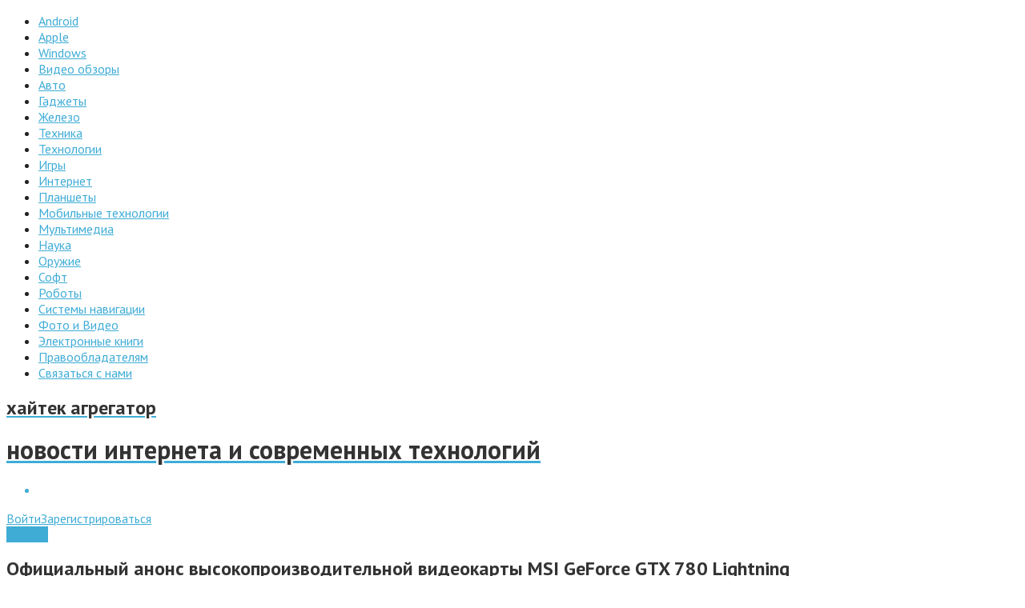

--- FILE ---
content_type: text/html; charset=UTF-8
request_url: https://24hitech.ru/oficialnyj-anons-vysokoproizvoditelnoj-videokarty-msi-geforce-gtx-780-lightning.html
body_size: 18732
content:
<!doctype html> <!--[if lt IE 7]><html class="no-js lt-ie9 lt-ie8 lt-ie7" lang="ru-RU"> <![endif]--> <!--[if IE 7]><html class="no-js lt-ie9 lt-ie8" lang="ru-RU"> <![endif]--> <!--[if IE 8]><html class="no-js lt-ie9" lang="ru-RU"> <![endif]--> <!--[if gt IE 8]><!--><html class="no-js" lang="ru-RU"> <!--<![endif]--><head><!--[if IE]><![endif]--><link rel="dns-prefetch" href="//mc.yandex.ru" /><link rel="dns-prefetch" href="//img.youtube.com" /><link rel="dns-prefetch" href="//counter.yadro.ru" /><link rel="dns-prefetch" href="//fonts.googleapis.com" /><link rel="dns-prefetch" href="//fonts.gstatic.com" /><link rel="dns-prefetch" href="//apis.google.com" /><link rel="dns-prefetch" href="//vk.com" /><link rel="stylesheet" href="//fonts.googleapis.com/css?family=PT+Sans:400,400italic,700,700italic,800,800italic,400,400italic&subset=latin,latin-ext,cyrillic,cyrillic-ext,greek-ext,greek,vietnamese" /><link rel="stylesheet" href="https://24hitech.ru/wp-content/cache/min/1/89d048e39837684ba3892489cd77aa3f.css" data-minify="1"/><link rel="stylesheet" href="https://24hitech.ru/wp-content/cache/min/1/d0a06f17d842d70e30759e15f3fd4589.css" data-minify="1"/><link rel="stylesheet" href="https://24hitech.ru/wp-content/cache/min/1/c1c4de56e3f618c0cc6a711ad0077508.css" data-minify="1"/><link rel="stylesheet" href="https://24hitech.ru/wp-content/cache/min/1/0a5ee7444290e9c242bc111314b77678.css" data-minify="1"/><link rel="stylesheet" href="https://24hitech.ru/wp-content/cache/min/1/1cda2002d8810e9bf875107eb02da39d.css" data-minify="1"/><title>Официальный анонс высокопроизводительной видеокарты MSI GeForce GTX 780 Lightning | Хайтек агрегатор</title><meta http-equiv="Content-Type" content="text/html; charset=UTF-8" /><link href="//www.google-analytics.com" rel="dns-prefetch"><meta http-equiv="X-UA-Compatible" content="IE=edge"><meta name="viewport" content="width=device-width,initial-scale=1.0,user-scalable=yes"><link rel="pingback" href="https://24hitech.ru/xmlrpc.php" /><meta name='robots' content='max-image-preview:large' /><meta name="description"  content="Официальный анонс высокопроизводительной видеокарты MSI GeForce GTX 780 Lightning - Видеокарта MSI GeForce GTX 780 Lightning произведена с применением множества фирменных технологий MSI, среди которого следует особо выделить такие: TriFrozr," /><meta name="keywords"  content="gddr5,Железо" /><link rel="canonical" href="https://24hitech.ru/oficialnyj-anons-vysokoproizvoditelnoj-videokarty-msi-geforce-gtx-780-lightning.html" /> <script type="text/javascript" >window.ga=window.ga||function(){(ga.q=ga.q||[]).push(arguments)};ga.l=+new Date;
				ga('create', 'UA-21003883-1', { 'cookieDomain': '24hitech.ru' } );
				// Plugins
				
				ga('send', 'pageview');</script> <script async src="https://www.google-analytics.com/analytics.js"></script> <link rel='dns-prefetch' href='//s.w.org' /><link rel="alternate" type="application/rss+xml" title="Хайтек агрегатор &raquo; Лента" href="https://24hitech.ru/feed" /><link rel="alternate" type="application/rss+xml" title="Хайтек агрегатор &raquo; Лента комментариев" href="https://24hitech.ru/comments/feed" /><link rel="alternate" type="application/rss+xml" title="Хайтек агрегатор &raquo; Лента комментариев к &laquo;Официальный анонс высокопроизводительной видеокарты MSI GeForce GTX 780 Lightning&raquo;" href="https://24hitech.ru/oficialnyj-anons-vysokoproizvoditelnoj-videokarty-msi-geforce-gtx-780-lightning.html/feed" /> <script type='text/javascript' src='https://24hitech.ru/wp-includes/js/jquery/jquery.min.js?ver=3.6.0' id='jquery-core-js'></script> <script type='text/javascript' src='https://24hitech.ru/wp-includes/js/jquery/jquery-migrate.min.js?ver=3.3.2' id='jquery-migrate-js'></script> <script type='text/javascript' src='https://24hitech.ru/wp-content/plugins/modal-login/bootstrap/js/bootstrap.js?ver=3.0.0' id='bootstrap-js'></script> <script type='text/javascript' src='https://24hitech.ru/wp-content/plugins/modal-login/bootstrap/js/custom.js?ver=3.0.0.1' id='bootstrap-renamed-js'></script> <script type='text/javascript' id='rhl-scripts-js-extra'>/*  */
var RHL = {"unhandled_login_parameters":["","loginTwitter","loginGoogle","loginFacebook"]};
/*  */</script> <script type='text/javascript' src='https://24hitech.ru/wp-content/plugins/modal-login/js/scripts.js?ver=1.0.0' id='rhl-scripts-js'></script> <script type='text/javascript' id='instant-search-js-extra'>/*  */
var instant_search = {"blog_url":"https:\/\/24hitech.ru","ajax_url":"https:\/\/24hitech.ru\/wp-admin\/admin-ajax.php"};
/*  */</script> <script type='text/javascript' src='https://24hitech.ru/wp-content/themes/hitech/framework/instant-search/instant-search.js' id='instant-search-js'></script> <link rel="https://api.w.org/" href="https://24hitech.ru/wp-json/" /><link rel="alternate" type="application/json" href="https://24hitech.ru/wp-json/wp/v2/posts/41855" /><link rel="alternate" type="application/json+oembed" href="https://24hitech.ru/wp-json/oembed/1.0/embed?url=https%3A%2F%2F24hitech.ru%2Foficialnyj-anons-vysokoproizvoditelnoj-videokarty-msi-geforce-gtx-780-lightning.html" /><link rel="alternate" type="text/xml+oembed" href="https://24hitech.ru/wp-json/oembed/1.0/embed?url=https%3A%2F%2F24hitech.ru%2Foficialnyj-anons-vysokoproizvoditelnoj-videokarty-msi-geforce-gtx-780-lightning.html&#038;format=xml" /> <script type="text/javascript">rhl_jQuery = typeof rhl_jQuery=='undefined'?jQuery:rhl_jQuery;
rhl_login_actions = ["postpass","logout","lostpassword","retrievepassword","resetpass","rp","register","login","maintenance"];
function replace_wp_login(){
		rhl_jQuery(document).ready(function($){
		$('a').each(function(i,inp){
			var href = $(inp).attr('href');
			if(href && (href.indexOf('wp-login.php')>0 || href.indexOf('/login')>0) ){
				if( $(inp).hasClass('not-modal') ){
					return;
				}
				
				var uri = parseUri( href );	

				var _action = uri.queryKey['action'] || 'login';
				if( -1 == jQuery.inArray( _action, rhl_login_actions ) ){
					//action not recognized, do not replace.		
					return;
				}

				if(RHL.unhandled_login_parameters.length>0){
								
					
					for(var a=0;a<RHL.unhandled_login_parameters.length;a++){
						if( uri.queryKey[ RHL.unhandled_login_parameters[a] ] ){
							return;
						}
					}
				}
				
				$(inp)
					.addClass('rhl-modal-login')
					.attr('href','javascript:void(0);')
					.attr('rel',href)
					.on('click',function(e){
						$('#rh-modal-login').data('rhl',$(inp).attr('rel')).modal('show');
						e.stopPropagation();
						return false;
					})
				;
			}
		});
	});
	}

function bind_rhl_modal_login(){	
	rhl_jQuery(document).ready(function($){
		$('.rhl-modal-login')
			.unbind('click')
			.on('click',function(e){
				$('#rh-modal-login').data('rhl',$(this).attr('rel')).modal('show');
				e.stopPropagation();
				return false;
			})	
		;
		setTimeout('bind_rhl_modal_login()',2000);			
	});
}

rhl_jQuery(document).ready(function($){
	setTimeout('bind_rhl_modal_login()',2000);	
	var ajax_url = 'https://24hitech.ru/';
	var login_form = "<div class=\"modal fade rhlogin wp43plus\" id=\"rh-modal-login\">\n\t<div class=\"rhl-modal-bg2 modal-dialog\">\n\t\t<div class=\"modal-header\">\n\t    \t<button type=\"button\" class=\"close\" data-dismiss=\"modal\">x<\/button>\n\t\t\t\t<a class=\"btn btn-default action-maintenance action-rp action-register action-lostpassword action-section\" href=\"https:\/\/24hitech.ru\/login\" >\u0412\u043e\u0439\u0442\u0438<\/a>\n\t    \t<h3 class=\"action-login action-section\">\u0412\u0445\u043e\u0434<\/h3>\n\t\t\t\t\t\t\t\t<a class=\"btn  btn-default action-login action-section\" href=\"https:\/\/24hitech.ru\/login?action=register\">\u0420\u0435\u0433\u0438\u0441\u0442\u0440\u0430\u0446\u0438\u044f<\/a>\n\t\t\t\t\t\t\t\n\t    \t<h3 class=\"action-logout action-section\">\u0412\u044b\u0445\u043e\u0434<\/h3>\t\n\t    \t<h3 class=\"action-lostpassword action-section\">\u0417\u0430\u0431\u044b\u043b\u0438 \u043f\u0430\u0440\u043e\u043b\u044c?<\/h3>\t\n\t    \t<h3 class=\"action-rp action-section\">\u0421\u043c\u0435\u043d\u0438\u0442\u044c \u043f\u0430\u0440\u043e\u043b\u044c<\/h3>\t\n\t\t\t<h3 class=\"action-register action-section\">\u0420\u0435\u0433\u0438\u0441\u0442\u0440\u0430\u0446\u0438\u044f<\/h3>\n\t\t\t<h3 class=\"action-maintenance action-section\">\u0421\u0430\u0439\u0442 \u043d\u0430 \u0442\u0435\u0445\u043d\u0438\u0447\u0435\u0441\u043a\u043e\u043c \u043e\u0431\u0441\u043b\u0443\u0436\u0438\u0432\u0430\u043d\u0438\u0438<\/h3>\n\t\t<\/div>\n\t\t\n\t\t<div class=\"modal-body\">\n\t\t\t<div class=\"action-maintenance action-section\">\n\t\t\t\t<div class=\"rhl-maintenance-content\">\n\t\t\t\t\t\u0421\u0430\u0439\u0442 \u043d\u0430 \u0442\u0435\u0445\u043d\u0438\u0447\u0435\u0441\u043a\u043e\u043c \u043e\u0431\u0441\u043b\u0443\u0436\u0438\u0432\u0430\u043d\u0438\u0438\t\t\t\t<\/div>\n\t\t\t<\/div>\n\t\t\t<div class=\"action-login action-section\">\n\t\t\t\t<form name=\"loginform\" id=\"loginform\" action=\"\" method=\"post\">\n\t\t\t\t<input type=\"hidden\" name=\"rhl_nonce\" value=\"eee97d9096\" \/>\n\t\t\t\t<p>\n\t\t\t\t\t<input type=\"text\" name=\"log\" id=\"login-user_login\" class=\"input\" value=\"\" size=\"20\" tabindex=\"990\" placeholder=\"\u0418\u043c\u044f \u043f\u043e\u043b\u044c\u0437\u043e\u0432\u0430\u0442\u0435\u043b\u044f\"\/><\/label>\n\t\t\t\t<\/p>\n\t\t\t\t<p>\n\t\t\t\t\t<input type=\"password\" name=\"pwd\" id=\"user_pass\" class=\"input\" value=\"\" size=\"20\" tabindex=\"991\" placeholder=\"\u041f\u0430\u0440\u043e\u043b\u044c\"\/><\/label>\n\t\t\t\t<\/p>\n\t\t\t\n<!--\n\twsl_render_auth_widget\n\tWordPress Social Login 3.0.5.\n\thttp:\/\/wordpress.org\/plugins\/wordpress-social-login\/\n-->\n\n<style type=\"text\/css\">\n.wp-social-login-connect-with{}.wp-social-login-provider-list{padding: 10px 0}.wp-social-login-provider-list a{}.wp-social-login-provider-list img{}.wsl_connect_with_provider{}hr{border-color: #ddd;border-style: none none dashed}<\/style>\n\n<div class=\"wp-social-login-widget\">\n\n\t<div class=\"wp-social-login-connect-with\">\u0418\u043b\u0438 c \u043f\u043e\u043c\u043e\u0449\u044c\u044e \u0441\u043e\u0446\u0438\u0430\u043b\u044c\u043d\u044b\u0445 \u0441\u0435\u0442\u0435\u0439:<\/div>\n\n\t<div class=\"wp-social-login-provider-list\">\n\n\t\t<a rel=\"nofollow\" href=\"https:\/\/24hitech.ru\/login?action=wordpress_social_authenticate&#038;mode=login&#038;provider=Google&#038;redirect_to=https%3A%2F%2F24hitech.ru%2Foficialnyj-anons-vysokoproizvoditelnoj-videokarty-msi-geforce-gtx-780-lightning.html\" title=\"Connect with Google\" class=\"wp-social-login-provider wp-social-login-provider-google\" data-provider=\"Google\" role=\"button\">\n\t\t\t<img alt=\"Google\" src=\"https:\/\/24hitech.ru\/wp-content\/plugins\/wordpress-social-login\/assets\/img\/32x32\/wpzoom\/google.png\" aria-hidden=\"true\" \/>\n\t\t<\/a>\n\n\t\t<a rel=\"nofollow\" href=\"https:\/\/24hitech.ru\/login?action=wordpress_social_authenticate&#038;mode=login&#038;provider=Vkontakte&#038;redirect_to=https%3A%2F%2F24hitech.ru%2Foficialnyj-anons-vysokoproizvoditelnoj-videokarty-msi-geforce-gtx-780-lightning.html\" title=\"Connect with \u0412\u041a\u043e\u043d\u0442\u0430\u043a\u0442\u0435\" class=\"wp-social-login-provider wp-social-login-provider-vkontakte\" data-provider=\"Vkontakte\" role=\"button\">\n\t\t\t<img alt=\"\u0412\u041a\u043e\u043d\u0442\u0430\u043a\u0442\u0435\" src=\"https:\/\/24hitech.ru\/wp-content\/plugins\/wordpress-social-login\/assets\/img\/32x32\/wpzoom\/vkontakte.png\" aria-hidden=\"true\" \/>\n\t\t<\/a>\n\n\t<\/div>\n\n\t<div class=\"wp-social-login-widget-clearing\"><\/div>\n\n<\/div>\n\n<!-- wsl_render_auth_widget -->\n\n\t\t\t\t<input name=\"rememberme\" type=\"hidden\" id=\"rememberme\" value=\"forever\" tabindex=\"992\"\/> \n\t\t\t\t<p class=\"submit\">\n\t\t\t\t\t\n\t\t\t\t\t\t\t\t<input type=\"hidden\" name=\"redirect_to\" value=\"\" \/>\n\t\t\t\t\t\t\t\t<input type=\"hidden\" name=\"testcookie\" value=\"1\" \/>\n\t\t\t\t<\/p>\t\t\n\t\t\t\t<\/form>\n\t\t\t<\/div>\n\t\t\t\n\t\t\t<div class=\"action-logout action-section\">\n\t\t\t\t<img src=\"https:\/\/24hitech.ru\/wp-content\/plugins\/modal-login\/css\/images\/loader.gif\" \/>\n\t\t\t<\/div>\n\t\t\t\t\t\t\t\n\t\t\t<div class=\"action-lostpassword action-section\">\n\t\t\t\t<form name=\"lostpasswordform\" id=\"lostpasswordform\" action=\"\" method=\"post\">\n\t\t\t\t<input type=\"hidden\" name=\"rhl_nonce\" value=\"eee97d9096\" \/>\n\t\t\t\t<div class=\"alert alert-error\">\n\t\t\t\t\t&nbsp;\n\t\t\t\t<\/div>\n\t\t\t\t<p>\n\t\t\t\t\t<input type=\"text\" name=\"user_login\" id=\"lost_password_user_login\" class=\"input\" value=\"\" size=\"20\" tabindex=\"993\" placeholder=\"\u0418\u043c\u044f \u043f\u043e\u043b\u044c\u0437\u043e\u0432\u0430\u0442\u0435\u043b\u044f \u0438\u043b\u0438 email\" \/><\/label>\n\t\t\t\t<\/p>\n\t\t\t\t\t<input type=\"hidden\" name=\"redirect_to\" value=\"\" \/>\n\t\t\t\t<\/form>\n\t\t\t<\/div>\n\t\t\t\n\t\t\t<div class=\"action-rp action-section\">\n\t\t\t\t<form name=\"resetpassform\" id=\"resetpassform\" action=\"\" method=\"post\">\n\t\t\t\t\t<input type=\"hidden\" name=\"rhl_nonce\" value=\"eee97d9096\" \/>\n\t\t\t\t\t<input type=\"hidden\" id=\"user_login\" name=\"user_login\" value=\"\" autocomplete=\"off\" \/>\n\t\t\t\t\t<input type=\"hidden\" id=\"key\" name=\"key\" value=\"\" autocomplete=\"off\" \/>\t\t\t\t\n\t\t\t\t\t<p>\n\t\t\t\t\t\t<label for=\"pass1\">\u041d\u043e\u0432\u044b\u0439 \u043f\u0430\u0440\u043e\u043b\u044c<br \/>\n\t\t\t\t\t\t<input data-reveal=\"1\" type=\"password\" name=\"pass1\" id=\"pass1\" class=\"input\" data-pw=\"$B)Ig8\" size=\"20\" value=\"\" autocomplete=\"off\" \/><\/label>\n\t\t\t\t\t<\/p>\n\t\t\t\t\t<p>\n\t\t\t\t\t\t<label for=\"pass2\">\u041f\u043e\u0434\u0442\u0432\u0435\u0440\u0434\u0438\u0442\u044c \u043d\u043e\u0432\u044b\u0439 \u043f\u0430\u0440\u043e\u043b\u044c<br \/>\n\t\t\t\t\t\t<input type=\"password\" name=\"pass2\" id=\"pass2\" class=\"input\" size=\"20\" value=\"\" autocomplete=\"off\" \/><\/label>\n\t\t\t\t\t<\/p>\n\t\t\t\t\n\t\t\t\t\t<p class=\"description indicator-hint\">\u041f\u0430\u0440\u043e\u043b\u044c \u0434\u043e\u043b\u0436\u0435\u043d \u0441\u043e\u0434\u0435\u0440\u0436\u0430\u0442\u044c \u043d\u0435 \u043c\u0435\u043d\u0435\u0435 6 \u0441\u0438\u043c\u0432\u043e\u043b\u043e\u0432. \u0414\u043b\u044f \u043d\u0430\u0434\u0435\u0436\u043d\u043e\u0441\u0442\u0438 \u0438\u0441\u043f\u043e\u043b\u044c\u0437\u0443\u0439\u0442\u0435 \u0441\u0442\u0440\u043e\u0447\u043d\u044b\u0435 \u0438 \u0437\u0430\u0433\u043b\u0430\u0432\u043d\u044b\u0435 \u0431\u0443\u043a\u0432\u044b, \u0447\u0438\u0441\u043b\u0430 \u0438 \u0441\u0438\u043c\u0432\u043e\u043b\u044b  ! \" ? $ % ^ &amp; ).<\/p>\n\t\t\t\t\n\t\t\t\t\t<br class=\"clear\" \/>\n\t\t\t\t<\/form>\n\t\t\t<\/div>\n\t\t\t\n\t\t\t<div class=\"action-register action-section\">\n\t\t\t\t\t\t\t\t<form name=\"registerform\" id=\"registerform\" action=\"\" method=\"post\">\n\t\t\t\t\t<input type=\"hidden\" name=\"rhl_nonce\" value=\"eee97d9096\" \/>\n\t\t\t\t\t<input type=\"hidden\" name=\"redirect_to\" value=\"\" \/>\n\t\t\t\t\t<p>\n\t\t\t\t\t\t<input type=\"text\" name=\"user_login\" id=\"register-user_login\" class=\"input\" value=\"\" size=\"20\" tabindex=\"996\" placeholder=\"\u0418\u043c\u044f \u043f\u043e\u043b\u044c\u0437\u043e\u0432\u0430\u0442\u0435\u043b\u044f\" \/><\/label>\n\t\t\t\t\t<\/p>\n\t\t\t\t\t<p>\n\t\t\t\t\t\t<input type=\"email\" name=\"user_email\" id=\"register-user_email\" class=\"input\" value=\"\" size=\"25\" tabindex=\"997\" placeholder=\"E-mail\"\/><\/label>\n\t\t\t\t\t<\/p>\n\t\t\t\t\n<!--\n\twsl_render_auth_widget\n\tWordPress Social Login 3.0.5.\n\thttp:\/\/wordpress.org\/plugins\/wordpress-social-login\/\n-->\n\n<style type=\"text\/css\">\n.wp-social-login-connect-with{}.wp-social-login-provider-list{padding: 10px 0}.wp-social-login-provider-list a{}.wp-social-login-provider-list img{}.wsl_connect_with_provider{}hr{border-color: #ddd;border-style: none none dashed}<\/style>\n\n<div class=\"wp-social-login-widget\">\n\n\t<div class=\"wp-social-login-connect-with\">\u0418\u043b\u0438 c \u043f\u043e\u043c\u043e\u0449\u044c\u044e \u0441\u043e\u0446\u0438\u0430\u043b\u044c\u043d\u044b\u0445 \u0441\u0435\u0442\u0435\u0439:<\/div>\n\n\t<div class=\"wp-social-login-provider-list\">\n\n\t\t<a rel=\"nofollow\" href=\"https:\/\/24hitech.ru\/login?action=wordpress_social_authenticate&#038;mode=login&#038;provider=Google&#038;redirect_to=https%3A%2F%2F24hitech.ru%2Foficialnyj-anons-vysokoproizvoditelnoj-videokarty-msi-geforce-gtx-780-lightning.html\" title=\"Connect with Google\" class=\"wp-social-login-provider wp-social-login-provider-google\" data-provider=\"Google\" role=\"button\">\n\t\t\t<img alt=\"Google\" src=\"https:\/\/24hitech.ru\/wp-content\/plugins\/wordpress-social-login\/assets\/img\/32x32\/wpzoom\/google.png\" aria-hidden=\"true\" \/>\n\t\t<\/a>\n\n\t\t<a rel=\"nofollow\" href=\"https:\/\/24hitech.ru\/login?action=wordpress_social_authenticate&#038;mode=login&#038;provider=Vkontakte&#038;redirect_to=https%3A%2F%2F24hitech.ru%2Foficialnyj-anons-vysokoproizvoditelnoj-videokarty-msi-geforce-gtx-780-lightning.html\" title=\"Connect with \u0412\u041a\u043e\u043d\u0442\u0430\u043a\u0442\u0435\" class=\"wp-social-login-provider wp-social-login-provider-vkontakte\" data-provider=\"Vkontakte\" role=\"button\">\n\t\t\t<img alt=\"\u0412\u041a\u043e\u043d\u0442\u0430\u043a\u0442\u0435\" src=\"https:\/\/24hitech.ru\/wp-content\/plugins\/wordpress-social-login\/assets\/img\/32x32\/wpzoom\/vkontakte.png\" aria-hidden=\"true\" \/>\n\t\t<\/a>\n\n\t<\/div>\n\n\t<div class=\"wp-social-login-widget-clearing\"><\/div>\n\n<\/div>\n\n<!-- wsl_render_auth_widget -->\n\n\t\t\t\t\t<p id=\"reg_passmail\">\u041f\u0430\u0440\u043e\u043b\u044c \u0431\u0443\u0434\u0435\u0442 \u043e\u0442\u043f\u0440\u0430\u0432\u043b\u0435\u043d \u0432\u0430\u043c \u043f\u043e \u044d\u043b\u0435\u043a\u0442\u0440\u043e\u043d\u043d\u043e\u0439 \u043f\u043e\u0447\u0442\u0435.<\/p>\n\t\t\t\t<\/form>\t\t\n\t\t\t\t\t\t\t\t\n\t\t\t<\/div>\n\t\t\t\n\t\t\t<div class=\"rhl-spinner\"><img src=\"https:\/\/24hitech.ru\/wp-content\/plugins\/modal-login\/css\/images\/loader.gif\" \/><\/div>\n\t\t\t<div class=\"action-login action-section\">\n\t\t\t\t<input data-loading-text=\"...\" type=\"button\" name=\"wp-submit\" id=\"rhl_dologin\" class=\"button-primary btn btn-primary\" value=\"\u0412\u043e\u0439\u0442\u0438\" tabindex=\"1001\" \/>\n\t\t\t\t<a class=\"btn btn-default action-login action-section lostpassword\" href=\"https:\/\/24hitech.ru\/login?action=lostpassword&redirect_to=https%3A%2F%2F24hitech.ru\" >\u0417\u0430\u0431\u044b\u043b\u0438 \u043f\u0430\u0440\u043e\u043b\u044c?<\/a>\n\n\t\t\t<\/div>\n\t\t\t<div class=\"action-lostpassword action-section\">\n\t\t\t\t<input data-loading-text=\"...\" type=\"button\" name=\"wp-submit\" id=\"rhl_lostpassword\" class=\"button-primary btn btn-primary\" value=\"\u041f\u043e\u043b\u0443\u0447\u0438\u0442\u044c \u043d\u043e\u0432\u044b\u0439\" tabindex=\"1002\" \/>\t\t\n\t\t\t<\/div>\n\t\t\t<div class=\"action-rp action-section\">\n\t\t\t\t<input data-loading-text=\"...\" type=\"button\" name=\"wp-submit\" id=\"rhl_rp\" class=\"button-primary btn btn-primary\" value=\"\u0421\u043c\u0435\u043d\u0438\u0442\u044c \u043f\u0430\u0440\u043e\u043b\u044c\" tabindex=\"1003\" \/>\n\t\t\t<\/div>\n\t\t\t\t\t\t<div class=\"action-register action-section\">\n\t\t\t\t<input data-loading-text=\"...\" type=\"button\" name=\"wp-submit\" id=\"rhl_register\" class=\"button-primary btn btn-primary\" value=\"\u0420\u0435\u0433\u0438\u0441\u0442\u0440\u0430\u0446\u0438\u044f\" tabindex=\"1004\" \/>\n\t\t\t<\/div>\n\t\t\t\t\t<\/div>\n\t\t<div class=\"modal-footer\">\n\t\t\t<div class=\"modal-login-links\">\t\t\t\t\n\t\t\t<\/div>\t\t\n\t\t<\/div>\n\t<\/div>\n<\/div>\t";
	
	if( $('#loginform').length > 0 ){		
		$('form#loginform').remove();
	}	
	
	$(login_form)
		.hide()
		.appendTo('body')
	;

	var options = {
		show:false
	};

	$('#rh-modal-login').modal(options);

	$('#rh-modal-login').on('hide.bs.modal',function(){
		$('.action-section').hide();
	});

	$('#rh-modal-login').on('hidden.bs.modal',function(){
		$('.action-login' ).show();
	});

	$('#rh-modal-login').on('shown.bs.modal',function(){
		if( $('#login-user_login').is(':visible') ){
			$('#login-user_login').trigger('focus');
		}else if( $('#register-user_login').is(':visible') ){
			$('#register-user_login').trigger('focus');
		}
		else if( $('#lost_password_user_login').is(':visible') ){
			$('#lost_password_user_login').trigger('focus');
		}
	});

	$('#rh-modal-login').on('show.bs.modal',function(){
		$('#rh-modal-login').find('.alert').slideUp('1000');
		$('#login-user_login,#user_pass').val('');

		$('.action-section').hide();
		$('.action-login' ).show();

		var rel = $('#rh-modal-login').data('rhl');
		if(rel){
			var uri = parseUri( rel );
			if(uri && uri.queryKey){
				if(uri.queryKey.redirect_to ){
					$('#rh-modal-login').find('input[name=redirect_to]').val( unescape(uri.queryKey.redirect_to) );
				}
				
				var redirect_url = uri.queryKey.redirect_to?unescape(uri.queryKey.redirect_to):ajax_url;
				
				if(uri.queryKey.action){
					$('.action-section').hide();
					$('.action-' + uri.queryKey.action ).show();
					if('logout'==uri.queryKey.action && 'undefined'==typeof(uri.queryKey.showonly) ){
						var args = {
							'rhl_action':'logout',
							'action':'logout',
							'_wpnonce':uri.queryKey._wpnonce||'',
							'redirect_to': redirect_url
						};
						$.ajax({
				       		url: ajax_url,
				       		data: args,
							dataType: 'json',
							success: function(data){					
								if(data.R=='OK'){
									window.location = data.redirect_to;
								}
							},
							error: function(){
								window.location = redirect_url;		
							}							
						});	
					}
				}
			}
		}
	});

	
	
	//login action
	$('#rhl_dologin').on('click',function(e){
		var btn = this;
		var jbtn = $(this);

		jbtn.css({"background":"#3facd6","background-size":"35px 35px"}).addClass("modal-ripple").attr("disabled","disabled");

		$('#rh-modal-login').find('.alert').slideUp('1000', function() {$('#rh-modal-login').find('.alert').remove()});
	
		var args = {
			'rhl_action':'login',
			'data':$('#loginform').serialize()
		};

		$.post(ajax_url,args,function(data){
			jbtn.twbutton('reset');
			if(data.R=='OK'){
				$('#rh-modal-login').modal('hide');
				if(data.redirect_to && data.redirect_to!=''){
					window.location = data.redirect_to;
				}else{
					location.reload();
				}
			}else if(data.R=='ERR'){
				var _msg = '<div class="alert alert-error"><a class="close" data-dismiss="alert" href="#">x</a>'+data.MSG+'</div>';
				$('#rh-modal-login').find('.modal-body').prepend(_msg);
				$('#rh-modal-login').find('.alert').hide().slideDown('1000');

				replace_wp_login();
			}else{
				$('#rh-modal-login').find('.modal-body').prepend('Неизвестная ошибка. Обновите страницу и повторите попытку.').hide().fadeIn('1000');
			}

			jbtn.removeClass("modal-ripple").removeAttr("modal-ripple").css("background","");

		},'json');
	});

	//lost password action
	$('#rhl_lostpassword').on('click',function(e){
		var btn = this;
		$('#rh-modal-login').find('.alert').slideUp('1000', function() {$('#rh-modal-login').find('.alert').remove()});
		$(btn).css({"background":"#3facd6","background-size":"35px 35px"}).addClass("modal-ripple").attr("disabled","disabled");

		var args = {
			'rhl_action':'lostpassword',
			'data':$('#lostpasswordform').serialize()
		};
		$.post(ajax_url,args,function(data){
			$(btn).twbutton('reset');
			if(data.R=='OK'){
				var _msg = '<div class="alert alert-success"><a class="close" data-dismiss="alert" href="#">x</a>'+data.MSG+'</div>';
				$('#rh-modal-login').find('.modal-body').prepend(_msg);
				$('#rh-modal-login').find('.alert').hide().slideDown('1000');
			}else if(data.R=='ERR'){
				var _msg = '<div class="alert alert-error"><a class="close" data-dismiss="alert" href="#">x</a>'+data.MSG+'</div>';
				$('#rh-modal-login').find('.modal-body').prepend(_msg);
				$('#rh-modal-login').find('.alert').hide().slideDown('1000');
				replace_wp_login();
			}else{
				$('#rh-modal-login').find('.modal-body').prepend('Неизвестная ошибка. Обновите страницу и повторите попытку.').hide().fadeIn('1000');
			}
			$(btn).removeClass("modal-ripple").removeAttr("modal-ripple").css("background","");

		},'json');
	});

	//rp action
	$('#rhl_rp').on('click',function(e){
		var btn = this;
		$('#rh-modal-login').find('.alert').slideUp('1000', function() {$('#rh-modal-login').find('.alert').remove()});
		$(btn).css({"background":"#3facd6","background-size":"35px 35px"}).addClass("modal-ripple").attr("disabled","disabled");

		var args = {
			'rhl_action':'rp',
			'data':$('#resetpassform').serialize()
		};
		$.post(ajax_url,args,function(data){
			$(btn).twbutton('reset');
			if(data.R=='OK'){
				var _msg = '<div class="alert alert-success"><a class="close" data-dismiss="alert" href="#">x</a>'+data.MSG+'</div>';
				$('#rh-modal-login').find('.modal-body').prepend(_msg);
				$('#rh-modal-login').find('.alert').hide().slideDown('1000');
				$('#resetpassform,#rhl_rp').hide();
			}else if(data.R=='ERR'){
				var _msg = '<div class="alert alert-error"><a class="close" data-dismiss="alert" href="#">x</a>'+data.MSG+'</div>';
				$('#rh-modal-login').find('.modal-body').prepend(_msg);
				$('#rh-modal-login').find('.alert').hide().slideDown('1000');
			}else{
				$('#rh-modal-login').find('.modal-body').prepend('Неизвестная ошибка. Обновите страницу и повторите попытку.').hide().fadeIn('1000');
			}
			replace_wp_login();
			$(btn).removeClass("modal-ripple").removeAttr("modal-ripple").css("background","");
		},'json');
	});

	//register action
	$('#rhl_register').on('click',function(e){
		var btn = this;
		$('#rh-modal-login').find('.alert').slideUp('1000', function() {$('#rh-modal-login').find('.alert').remove()});

		$(btn).css({"background":"#3facd6","background-size":"35px 35px"}).addClass("modal-ripple").attr("disabled","disabled");


		var args = {
			'rhl_action':'register',
			'data':$('#registerform').serialize()
		};
		$.post(ajax_url,args,function(data){
			$(btn).twbutton('reset');
			if(data.R=='OK'){
				var _msg = '<div class="alert alert-success"><a class="close" data-dismiss="alert" href="#">x</a>'+data.MSG+'</div>';
				$('#rh-modal-login').find('.modal-body').prepend(_msg);
				$('#rh-modal-login').find('.alert').hide().slideDown('1000');
			}else if(data.R=='ERR'){
				var _msg = '<div class="alert alert-error"><a class="close" data-dismiss="alert" href="#">x</a>'+data.MSG+'</div>';
				$('#rh-modal-login').find('.modal-body').prepend(_msg);
				$('#rh-modal-login').find('.alert').hide().slideDown('1000');
			}else{
				$('#rh-modal-login').find('.modal-body').prepend('Неизвестная ошибка. Обновите страницу и повторите попытку.').hide().fadeIn('1000');
			}
			replace_wp_login();
			$(btn).removeClass("modal-ripple").removeAttr("modal-ripple").css("background","");
		},'json');
	});

	//-- replace all links that contain wp-login.php
	replace_wp_login();
	//-- lost password click

		//-- when used in frontend append the container for the image background
	try {
		var bg_html = "<div class=\"rhl-bg-container\"><div class=\"rhl-bg-container2\"><div class=\"rhl-bg-container3\"><\/div><\/div><\/div>\n";
		var bg = $(bg_html);

		$('BODY').prepend(bg.hide());

		$('#rh-modal-login').on('show.bs.modal',function(e){
			$('BODY').addClass('rhl-modal-opened');
			bg.fadeIn();
		});
		$('#rh-modal-login').on('hide.bs.modal',function(e){
			$('BODY').removeClass('rhl-modal-opened');
			bg.fadeOut();
		});
	}catch(e){}
	
	/* handle keypress enter */
	$(document).keypress(function(e) {
	    if (e.which == "13") {
	        var section = $(':focus').parents('.action-section');
			if( section.length>0 ){
				if( section.find('.input:last').is(':focus') ){
					if( section.hasClass('action-login') ){
						$('#rhl_dologin').trigger('click');
						return false;
					}else if( section.hasClass('action-lostpassword') ){
						$('#rhl_lostpassword').trigger('click');
						return false;
					}else if( section.hasClass('action-rp') ){
						$('#rhl_rp').trigger('click');
						return false;
					}else if( section.hasClass('action-register') ){
						$('#rhl_register').trigger('click');
						return false;
					}
				}
			}
	    }
	});
		//-- close modal on click outside modal
	$('#rh-modal-login').click(function(event){
		event.stopPropagation();
	});
	$('BODY').click(function(e){
		if( $('.rhl-css-edit-form').length>0 ) return;
		if( $('#rh-modal-login').is(':visible') ){
			$('#rh-modal-login').modal('hide');
		}
		return true;
	});
	//-- end close modal on click outside modal
		setTimeout(function(){
		 jQuery('#rh-modal-login').find('#pass2,#pass1-text').prop('disabled',false);
	},200);//Todo, properly identify what is disableing the field.
	setTimeout(function(){
		 jQuery('#rh-modal-login').find('#pass2,#pass1-text').prop('disabled',false);
	},1000);
	//--
	mlogin = jQuery('#rh-modal-login');
	$pass1 = mlogin.find('#pass1-text');
	$pass2 = mlogin.find('#pass2');
	
	$pass1
		.on('change', function(e){		
			$pass2.val( $(this).val() ).trigger('change');
		})
		.on('keyup', function(e){
			$pass1Text.val( $(this).val() );
			//check_password_strength();
			return true;
		})
		.val( $pass1.data('pw') )
		.trigger('change')
	;	
});</script> <style type="text/css">::selection { color: white; background-color: #3facd6; }
		h1, h2, h3, h4, h5, h6 {
			font-family: PT Sans, sans-serif;
			font-weight: 800;
			color: #333333;
		}
		h1 { line-height: 1.1; }
		h2 { line-height: 1.2; }
		h3, h4, h5, h6 { line-height: 1.4; }
		body {
			font-family: PT Sans, sans-serif;
			font-size: 16px;
			font-weight: 400;
			color: #222222;
		}

		.header-font,
		woocommerce div.product .woocommerce-tabs ul.tabs li, .woocommerce-page div.product .woocommerce-tabs ul.tabs li, .woocommerce #content div.product .woocommerce-tabs ul.tabs li, .woocommerce-page #content div.product .woocommerce-tabs ul.tabs li
		{ font-family: PT Sans, sans-serif; font-weight: 800; }
		.header-font-color { color: #333333; }

		.wp-caption p.wp-caption-text {
			color: #333333;
			border-bottom-color: #333333;
		}
		
		.body-font { font-family: PT Sans, sans-serif; font-weight: 400; }

		/* Only header font, No font-weight */
		.mobile-nav,
		.top-nav,
		.comment .author > span, .pingback .author > span, 
		.label, .tagcloud a,
		.woocommerce .product_meta .post-tags a,
		.bbp-topic-tags a,
		.woocommerce div.product span.price, .woocommerce-page div.product span.price, .woocommerce #content div.product span.price, .woocommerce-page #content div.product span.price, .woocommerce div.product p.price, .woocommerce-page div.product p.price, .woocommerce #content div.product p.price, .woocommerce-page #content div.product p.price,
		.main-nav .menu-link { font-family: PT Sans, sans-serif; }

		/* Primary Color */
		.primary-bg,
		.label, .tagcloud a,
		.woocommerce nav.woocommerce-pagination ul li span.current, .woocommerce-page nav.woocommerce-pagination ul li span.current, .woocommerce #content nav.woocommerce-pagination ul li span.current, .woocommerce-page #content nav.woocommerce-pagination ul li span.current, .woocommerce nav.woocommerce-pagination ul li a:hover, .woocommerce-page nav.woocommerce-pagination ul li a:hover, .woocommerce #content nav.woocommerce-pagination ul li a:hover, .woocommerce-page #content nav.woocommerce-pagination ul li a:hover, .woocommerce nav.woocommerce-pagination ul li a:focus, .woocommerce-page nav.woocommerce-pagination ul li a:focus, .woocommerce #content nav.woocommerce-pagination ul li a:focus, .woocommerce-page #content nav.woocommerce-pagination ul li a:focus,
		#pagination > span {
			background-color: #3facd6;
		}
		a, .social-share a:hover, .site-social-icons a:hover,
		.bbp-topic-header a:hover,
		.bbp-forum-header a:hover,
		.bbp-reply-header a:hover { color: #3facd6; }
		.button-primary { color: #3facd6; border-color: #3facd6; }
		.primary-border { border-color: #3facd6; }

		/* Top-bar Colors */
		.top-bar {
			background-color: #ffffff;
			color: #3facd6;
		}

		#open-mobile-nav, .top-nav  a, .top-bar-right > a {
			color: #3facd6;
		}

		#open-mobile-nav:hover, .top-nav  a:hover, .top-bar-right > a:hover {
			background-color: #ffffff;
			color: #000000;
		}

		.top-nav .menu-item:hover { background-color: #ffffff; }
		.top-nav .menu-item:hover > a { color: #000000; }

		/* Header Colors */
		.main-bar {
			background-color: #ffffff;
			color: #bbbbbb;
		}

		/* Main Navigation Colors */
		.main-nav-bar {
			background-color: #111111;
		}

		.main-nav-bar, .main-nav > .menu-item > a {
			color: #ffffff;
		}

		.main-nav .menu-item:hover > .menu-link,
		.main-nav > .current-menu-ancestor > a,
		.main-nav > .current-menu-item > a {
			background-color: #3facd6;
			color: #ffffff;
		}

		/* Widgets */
		.widget_vw_widget_social_subscription .social-subscription:hover .social-subscription-icon { background-color: #3facd6; }
		.widget_vw_widget_social_subscription .social-subscription:hover .social-subscription-count { color: #3facd6; }

		.widget_vw_widget_categories a:hover { color: #3facd6; }

		/* Footer Colors */
		#footer {
			background-color: #000000;
		}

		#footer .widget-title {
			color: #3facd6;
		}

		#footer,
		#footer .title,
		#footer .comment-author,
		#footer .social-subscription-count
		{ color: #ffffff; }

		.copyright {
			background-color: #000000;
		}
		.copyright, .copyright a {
			color: #dddddd;
		}

		/* Custom Styles */
				.tagcloud a { background-color: #000; }</style><style id="righthere_css" type="text/css">/* START modal login custom css */

#rh-modal-login, #rh-modal-login .rhl-modal-bg2, #rh-modal-login .modal-footer {
border-radius: 0;
z-index: 9999999;
}
.modal.rhlogin input[type="text"], .modal.rhlogin input[type="password"], .modal.rhlogin input[type="email"] {
padding: 10px;
height: 44px;
font-size: 16px;
line-height: 2em;
width: 100%;
margin: 5px 0 0 0;
outline: 0;
background-color: #fff;
color: #000;
border-radius: 0;
box-sizing: border-box;
font-family: Verdana, Geneva, sans-serif;
}
.modal.rhlogin .btn-default {
color: #ddd;
background: none;
border: 0;
box-shadow: 0 0 0;
border-radius: 0;
border-bottom: 1px solid #ddd;
padding: 14px 1px 5px 1px;
font-size: 18px;
font-family: Verdana,Geneva,sans-serif;
}
.modal.rhlogin .btn-default.lostpassword:hover, .modal.rhlogin .btn:hover, .modal.rhlogin .btn:active, .modal.rhlogin .btn.active {
background-color: transparent;
color: #000;
border-bottom: 1px solid #000;
}
.modal.rhlogin .btn-primary {
text-shadow: none;
box-shadow: 0 0 0;
float: left;
background-color: #3facd6;
border: 0;
color: #fff;
padding: 8px 20px;
font-size: 21px;
margin: 10px 0;
border-radius: 4px;
line-height: unset;
font-family: PT Sans, sans-serif;
}
.modal.rhlogin .btn-primary:active, .modal.rhlogin .btn-primary:hover {
background-color: #000;
color: #fff;
border: 0;
}
.rhlogin .modal-header {
padding: 10px 20px;
border: 0;
height: auto;
}
.rhlogin .modal-body {
padding: 0 20px;
width: 100%;
}
#rh-modal-login {
background-position: left top;
padding: 10px;
font-size: 14px;
color: #bdbdbd;
}
.modal.rhlogin .modal-header h3 {
color: #3facd6;
font-size: 20px;
font-weight: unset;
padding-top: 10px;
float: left;
padding-right: 10px;
font-family: Verdana, Geneva, sans-serif;
}
.rhlogin textarea:focus, .rhlogin input[type="text"]:focus, .rhlogin input[type="password"]:focus, .rhlogin input[type="datetime"]:focus, .rhlogin input[type="datetime-local"]:focus, .rhlogin input[type="date"]:focus, .rhlogin input[type="month"]:focus, .rhlogin input[type="time"]:focus, .rhlogin input[type="week"]:focus, .rhlogin input[type="number"]:focus, .rhlogin input[type="email"]:focus, .rhlogin input[type="url"]:focus, .rhlogin input[type="search"]:focus, .rhlogin input[type="tel"]:focus, .rhlogin input[type="color"]:focus, .rhlogin .uneditable-input:focus {
border-color: #b0b0b0;
outline: none;
box-shadow: 0 0 0;
}
.modal-backdrop {
background-color: #fff;
}
.modal-backdrop, .modal-backdrop.fade.in {
opacity: 0.9;
}
.modal {
border: 0;
box-shadow: 0 0 0;
}
#rh-modal-login.modal {
width: 100%;
position: fixed;
top: 0;
margin: 0 auto;
left: 0;
padding: 3%;
height: 100%;
background-color: transparent;
}
.modal-dialog {
max-width: 300px;
margin: 0 auto;
background-color: #fff;
padding: 0;
}
.rhlogin .close, .rhlogin .close:hover {
font-size: 17px;
}
.rhlogin button.close {
padding: 10px 0;
}
.modal.rhlogin .btn-default.lostpassword {
color: #888;
border-bottom: 1px solid #888;
float: right;
font-size: 15px;
margin-right: 10px;
margin-top: 5px;
}
.modal {
box-shadow: 0 5px 50px 0 rgba(0, 0, 0, 0.05);
line-height: 1.5em;
box-sizing: border-box;
font-family: PT Sans, sans-serif;
}
*, *::before, *::after {
-webkit-box-sizing: border-box;
-moz-box-sizing: border-box;
box-sizing: border-box;
}
/* END modal login custom css */</style><!--[if lt IE 9]> <script src="//cdnjs.cloudflare.com/ajax/libs/html5shiv/3.7/html5shiv.min.js"></script> <script src="//cdnjs.cloudflare.com/ajax/libs/respond.js/1.3.0/respond.min.js"></script> <![endif]--> <script type="text/javascript" src="//vk.com/js/api/openapi.js"></script> <script type="text/javascript">VK.init({apiId: 5096894, onlyWidgets: true});</script> </head><body id="top" class="post-template-default single single-post postid-41855 single-format-standard site-layout-full-large site-disable-post-box-effects"><nav id="mobile-nav-wrapper"><ul id="menu-main" class="mobile-nav list-unstyled clearfix"><li id="nav-menu-item-71723" class="main-menu-item  menu-item-even menu-item-depth-0 menu-item menu-item-type-taxonomy menu-item-object-category"><a href="https://24hitech.ru/cats/android" class="menu-link main-menu-link"><span>Android</span></a></li><li id="nav-menu-item-71724" class="main-menu-item  menu-item-even menu-item-depth-0 menu-item menu-item-type-taxonomy menu-item-object-category"><a href="https://24hitech.ru/cats/apple" class="menu-link main-menu-link"><span>Apple</span></a></li><li id="nav-menu-item-71725" class="main-menu-item  menu-item-even menu-item-depth-0 menu-item menu-item-type-taxonomy menu-item-object-category"><a href="https://24hitech.ru/cats/windows-phone" class="menu-link main-menu-link"><span>Windows</span></a></li><li id="nav-menu-item-71726" class="main-menu-item  menu-item-even menu-item-depth-0 menu-item menu-item-type-taxonomy menu-item-object-category"><a href="https://24hitech.ru/cats/video-obzory" class="menu-link main-menu-link"><span>Видео обзоры</span></a></li><li id="nav-menu-item-128125" class="main-menu-item  menu-item-even menu-item-depth-0 menu-item menu-item-type-taxonomy menu-item-object-category"><a href="https://24hitech.ru/cats/auto" class="menu-link main-menu-link"><span>Авто</span></a></li><li id="nav-menu-item-71727" class="main-menu-item  menu-item-even menu-item-depth-0 menu-item menu-item-type-taxonomy menu-item-object-category"><a href="https://24hitech.ru/cats/gadzhety" class="menu-link main-menu-link"><span>Гаджеты</span></a></li><li id="nav-menu-item-71728" class="main-menu-item  menu-item-even menu-item-depth-0 menu-item menu-item-type-taxonomy menu-item-object-category current-post-ancestor current-menu-parent current-post-parent"><a href="https://24hitech.ru/cats/zhelezo" class="menu-link main-menu-link"><span>Железо</span></a></li><li id="nav-menu-item-128127" class="main-menu-item  menu-item-even menu-item-depth-0 menu-item menu-item-type-taxonomy menu-item-object-category"><a href="https://24hitech.ru/cats/technics" class="menu-link main-menu-link"><span>Техника</span></a></li><li id="nav-menu-item-91107" class="main-menu-item  menu-item-even menu-item-depth-0 menu-item menu-item-type-taxonomy menu-item-object-category"><a href="https://24hitech.ru/cats/technology" class="menu-link main-menu-link"><span>Технологии</span></a></li><li id="nav-menu-item-71729" class="main-menu-item  menu-item-even menu-item-depth-0 menu-item menu-item-type-taxonomy menu-item-object-category"><a href="https://24hitech.ru/cats/igry" class="menu-link main-menu-link"><span>Игры</span></a></li><li id="nav-menu-item-71730" class="main-menu-item  menu-item-even menu-item-depth-0 menu-item menu-item-type-taxonomy menu-item-object-category"><a href="https://24hitech.ru/cats/internet" class="menu-link main-menu-link"><span>Интернет</span></a></li><li id="nav-menu-item-71731" class="main-menu-item  menu-item-even menu-item-depth-0 menu-item menu-item-type-taxonomy menu-item-object-category"><a href="https://24hitech.ru/cats/kpk-i-planshety" class="menu-link main-menu-link"><span>Планшеты</span></a></li><li id="nav-menu-item-71732" class="main-menu-item  menu-item-even menu-item-depth-0 menu-item menu-item-type-taxonomy menu-item-object-category"><a href="https://24hitech.ru/cats/mobilnye-texnologii" class="menu-link main-menu-link"><span>Мобильные технологии</span></a></li><li id="nav-menu-item-71733" class="main-menu-item  menu-item-even menu-item-depth-0 menu-item menu-item-type-taxonomy menu-item-object-category"><a href="https://24hitech.ru/cats/multimedijnye-texnologii" class="menu-link main-menu-link"><span>Мультимедиа</span></a></li><li id="nav-menu-item-71734" class="main-menu-item  menu-item-even menu-item-depth-0 menu-item menu-item-type-taxonomy menu-item-object-category"><a href="https://24hitech.ru/cats/nauka" class="menu-link main-menu-link"><span>Наука</span></a></li><li id="nav-menu-item-128126" class="main-menu-item  menu-item-even menu-item-depth-0 menu-item menu-item-type-taxonomy menu-item-object-category"><a href="https://24hitech.ru/cats/weapon" class="menu-link main-menu-link"><span>Оружие</span></a></li><li id="nav-menu-item-71735" class="main-menu-item  menu-item-even menu-item-depth-0 menu-item menu-item-type-taxonomy menu-item-object-category"><a href="https://24hitech.ru/cats/programmnoe-obespechenie" class="menu-link main-menu-link"><span>Софт</span></a></li><li id="nav-menu-item-71736" class="main-menu-item  menu-item-even menu-item-depth-0 menu-item menu-item-type-taxonomy menu-item-object-category"><a href="https://24hitech.ru/cats/roboty" class="menu-link main-menu-link"><span>Роботы</span></a></li><li id="nav-menu-item-71737" class="main-menu-item  menu-item-even menu-item-depth-0 menu-item menu-item-type-taxonomy menu-item-object-category"><a href="https://24hitech.ru/cats/sistemy-navigacii-i-gps" class="menu-link main-menu-link"><span>Системы навигации</span></a></li><li id="nav-menu-item-71738" class="main-menu-item  menu-item-even menu-item-depth-0 menu-item menu-item-type-taxonomy menu-item-object-category"><a href="https://24hitech.ru/cats/foto-i-video" class="menu-link main-menu-link"><span>Фото и Видео</span></a></li><li id="nav-menu-item-71739" class="main-menu-item  menu-item-even menu-item-depth-0 menu-item menu-item-type-taxonomy menu-item-object-category"><a href="https://24hitech.ru/cats/elektronnye-knigi" class="menu-link main-menu-link"><span>Электронные книги</span></a></li><li id="nav-menu-item-77000" class="main-menu-item  menu-item-even menu-item-depth-0 menu-item menu-item-type-post_type menu-item-object-page"><a href="https://24hitech.ru/pravoobladatelyam" class="menu-link main-menu-link"><span>Правообладателям</span></a></li><li id="nav-menu-item-73149" class="main-menu-item  menu-item-even menu-item-depth-0 menu-item menu-item-type-post_type menu-item-object-page"><a href="https://24hitech.ru/contact" class="menu-link main-menu-link"><span>Связаться с нами</span></a></li></ul> </nav><div id="off-canvas-body-inner"> <header class="main-bar header-layout-left-logo"><div class="container"><div class="row"><div class="col-sm-12"><div id="logo" class=""> <a href="https://24hitech.ru/"><div class="logo-original"></div><h2 class="subtitle-h2">хайтек агрегатор</h2><h1 id="site-tagline" class="subtitle">новости интернета и современных технологий</h1></a></div></div></div></div> </header><div id="top-bar" class="top-bar"><div class="container"><div class="row"><div class="col-sm-12"><div class="top-bar-right"><nav class="socials"><ul><li><a rel="nofollow" target="_blank" href="https://vk.com/club25018565"><i class="icon icon-brand icon-vk"></i></a></li></ul> </nav></div><a id="open-mobile-nav" href="#mobile-nav" title="Меню"><i class="icon-entypo-menu"></i></a> <a class="instant-search-icon" href="#menu1"><i class="icon-entypo-search"></i></a> <nav class="top-bar-login"><a href="https://24hitech.ru/login?redirect_to=https%3A%2F%2F24hitech.ru" class="login" >Войти</a><a href="https://24hitech.ru/login?action=register" class="login" >Зарегистрироваться</a> </nav></div></div></div></div><div id="page-wrapper" class="container"><div class="row"><div id="page-content" class="col-sm-7 col-md-8"> <article id="post-41855" class="post-41855 post type-post status-publish format-standard has-post-thumbnail hentry category-zhelezo tag-gddr5"><div class="tags clearfix"> <a class="label " href="https://24hitech.ru/cats/zhelezo" title="Железо" rel="nofollow">Железо</a></div><h1 class="post-title title title-large entry-title">Официальный анонс высокопроизводительной видеокарты MSI GeForce GTX 780 Lightning</h1><div class="post-meta header-font"> <a class="author-name" href="https://24hitech.ru/author/fm" title="Об авторе Дмитрий Клюшин">Дмитрий Клюшин,
02.09.2013</a></div><div class="post-content clearfix"><p><a  title="Официальный анонс высокопроизводительной видеокарты MSI GeForce GTX 780 Lightning"  class="swipebox"  href="https://24hitech.ru/wp-content/uploads/2013/09/wpid-Ofitsialnyiy-anons-vyisokoproizvoditelnoy-videokartyi-MSI-GeForce-GTX-780-Lightning-0.jpg" target="_blank" class="swipebox"><img src="https://24hitech.ru/wp-content/uploads/2013/09/wpid-Ofitsialnyiy-anons-vyisokoproizvoditelnoy-videokartyi-MSI-GeForce-GTX-780-Lightning-0.jpg" alt="Официальный анонс высокопроизводительной видеокарты MSI GeForce GTX 780 Lightning" title="Официальный анонс высокопроизводительной видеокарты MSI GeForce GTX 780 Lightning"></a> Состоялся официальный релиз видеокарты MSI GeForce GTX 780 Lightning (N780 Lightning), которая по праву может считаться самым технологически и оверклокерски продвинутым графическим решением в модельном ряду компании MSI. На протяжении нескольких месяцев компания MSI привлекала внимание к MSI GeForce GTX 780 Lightning, показывая то её систему охлаждения, то рассказывая о её оверклокерских возможностях. Долгое ожидание закончилось, и в самое ближайшее время MSI GeForce GTX 780 Lightning будет доступна в продаже. Видеокарта MSI GeForce GTX 780 Lightning в первую очередь нацелена на экстремальных оверклокеров и геймеров, так как её цена  в 750 $ вряд ли заинтересует рядового обладателя ПК.</p><p> Видеокарта MSI GeForce GTX 780 Lightning построена на основе графического процессора GK110, который также использует ускоритель GeForce GTX TITAN. Основные вычислительные элементы включают 2304 ядра CUDA, 192 блока текстуризации и 48 блоков растеризации.<span id="more-41855"></span> Процессор видеокарты работает с частотой, которая составляет 980/1033 МГц, что более чем на 10 % больше эталонной частоты. Объем видеопамяти у модели MSI GeForce GTX 780 Lightning равен 3 ГБ GDDR5, функционирующих со скоростью 6008 МГц. На заднюю панель графического ускорителя выведены интерфейсы DL DVI-I, DL DVI-D, HDMI и DisplayPort.</p><p> <a  title="Официальный анонс высокопроизводительной видеокарты MSI GeForce GTX 780 Lightning"  class="swipebox"  href="https://24hitech.ru/wp-content/uploads/2013/09/wpid-Ofitsialnyiy-anons-vyisokoproizvoditelnoy-videokartyi-MSI-GeForce-GTX-780-Lightning-1.jpg" target="_blank" class="swipebox"><img src="https://24hitech.ru/wp-content/uploads/2013/09/wpid-Ofitsialnyiy-anons-vyisokoproizvoditelnoy-videokartyi-MSI-GeForce-GTX-780-Lightning-1.jpg" alt="Официальный анонс высокопроизводительной видеокарты MSI GeForce GTX 780 Lightning" title="Официальный анонс высокопроизводительной видеокарты MSI GeForce GTX 780 Lightning"></a></p><p> Видеокарта MSI GeForce GTX 780 Lightning произведена с применением множества фирменных технологий MSI, среди которого следует особо выделить такие: TriFrozr, Military Class 4, Triple Level Signals, Enhanced Power Design и PureDigital PWM. <br /> &#8212; TriFrozr – это система охлаждения, которая представляет собой следующее поколения системы TwinFrozr. Теперь СО состоит не из 2 вентиляторов, а из 3 , и использует более эффективный радиатор. Вентиляторы представлены 2 90-миллиметровыми и одним 80-миллиметровым решением. Многосекционный радиатор имеет 7 медных теплотрубок, диаметр которых составляет 7 мм, и никелированную основу с большой площадью контакта. Производитель указывает, что эта система охлаждения может охладить графическим процессор с тепловыделением 550 Вт;</p><p> &#8212; Military Class 4 – следующая ступень развития элементной базы, которая хорошо известна по прошлым видеокартам и материнским платам MSI. Она включает MOSFET-транзисторы Copper MOS и DrMOS 4; твердотельные и танталовые конденсаторы Dark и Hi-C; и дроссели с ферритовыми сердечниками SFC. Благодаря этим компонентам видеокарта обеспечена 5-летней гарантией;</p><p> &#8212; Triple Level Signals – сигнальная система, которая с помощью LED-индикаторов сообщает в реальном времени о нагрузке на видеокарту. В зависимости от потребления энергии боковая надпись &#171;LIGHTNING&#187; меняет цвет с зеленого на синий, а с него на красный;</p><p> &#8212; Enhanced Power Design – значительно усиленная по сравнению с эталонной система питания, которая состоит из 20-и фаз, чего более чем достаточно для нужд экстремального разгона; <br /> PureDigital PWM – технология, которая позволяет пользователю персонально регулировать скорость любого из 3 вентиляторов.</p></div><div class="post-tags clearfix"> <a class="label label-small label-light" href="https://24hitech.ru/tags/gddr5" title="View all posts in gddr5" rel="category">gddr5</a></div> </article><div class="post-nav section-container clearfix"><a class="post-next" href="https://24hitech.ru/v-kitae-startovali-prodazhi-zashhishhennogo-smartfona-huawei-honor-3.html"> <i class="icon-entypo-right-open-big"></i><h3 class="title title-small"> <span class="super-title">Вперед</span> В Китае стартовали продажи защищенного смартфона Huawei Honor 3</h3> </a> <a class="post-previous" href="https://24hitech.ru/chernaya-dyra-mlechnogo-puti-zaxotela-perekusit.html"> <i class="icon-entypo-left-open-big"></i><h3 class="title title-small"> <span class="super-title">Назад</span> Черная дыра Млечного Пути захотела перекусить</h3> </a></div><div class="post-related section-container clearfix"><div class="row"><div class="post-box-wrapper col-sm-6 col-md-4 "> <article class="post-70423 post-box post-box-headline"><h3 class="title title-small"><a href="https://24hitech.ru/videokarta-his-radeon-r9-290x-iceq-hybrid-uzhe-skoro-dolzhna-postupit-v-prodazhu.html" title="Видеокарта HIS Radeon R9 290X IceQ Hybrid уже скоро должна поступить в продажу" rel="bookmark">Видеокарта HIS Radeon R9 290X IceQ Hybrid уже скоро должна поступить в продажу</a></h3><div class="post-meta header-font"> <a class="author-name" href="https://24hitech.ru/cats/zhelezo" title="Железо" rel="nofollow">Железо, 01.08.2014</a></div><div class="post-thumbnail-wrapper vw-imgliquid"> <a href="https://24hitech.ru/videokarta-his-radeon-r9-290x-iceq-hybrid-uzhe-skoro-dolzhna-postupit-v-prodazhu.html" title="Видеокарта HIS Radeon R9 290X IceQ Hybrid уже скоро должна поступить в продажу" rel="nofollow"> <img width="318" height="200" src="https://24hitech.ru/wp-content/uploads/2014/08/wpid-Videokarta-HIS-Radeon-R9-290X-IceQ-Hybrid-uje-skoro-doljna-postupit-v-prodaju-0.jpg" class="attachment-360x200 size-360x200 wp-post-image" alt="" loading="lazy" /> </a></div> </article></div><div class="post-box-wrapper col-sm-6 col-md-4 "> <article class="post-69896 post-box post-box-headline"><h3 class="title title-small"><a href="https://24hitech.ru/videokarta-sapphire-r7-250x-vapor-x-ghz-edition-s-uvelichennym-obemom-pamyati.html" title="Видеокарта SAPPHIRE R7 250X Vapor-X GHZ Edition с увеличенным объемом памяти" rel="bookmark">Видеокарта SAPPHIRE R7 250X Vapor-X GHZ Edition с увеличенным объемом памяти</a></h3><div class="post-meta header-font"> <a class="author-name" href="https://24hitech.ru/cats/zhelezo" title="Железо" rel="nofollow">Железо, 23.07.2014</a></div><div class="post-thumbnail-wrapper vw-imgliquid"> <a href="https://24hitech.ru/videokarta-sapphire-r7-250x-vapor-x-ghz-edition-s-uvelichennym-obemom-pamyati.html" title="Видеокарта SAPPHIRE R7 250X Vapor-X GHZ Edition с увеличенным объемом памяти" rel="nofollow"> <img width="360" height="171" src="https://24hitech.ru/wp-content/uploads/2014/07/wpid-Videokarta-SAPPHIRE-R7-250X-Vapor-X-GHZ-Edition-s-uvelichennyim-obyemom-pamyati-0.jpg" class="attachment-360x200 size-360x200 wp-post-image" alt="" loading="lazy" /> </a></div> </article></div><div class="post-box-wrapper col-sm-6 col-md-4 hidden-sm"> <article class="post-69595 post-box post-box-headline"><h3 class="title title-small"><a href="https://24hitech.ru/asus-strix-gtx-750-ti-oc-videokarta-s-aktivnym-oxlazhdeniem-i-vozmozhnostyu-raboty-v-besshumnom-rezhime.html" title="ASUS Strix GTX 750 Ti OC – видеокарта с активным охлаждением и возможностью работы в бесшумном режиме" rel="bookmark">ASUS Strix GTX 750 Ti OC – видеокарта с активным охлаждением и возможностью работы в бесшумном режиме</a></h3><div class="post-meta header-font"> <a class="author-name" href="https://24hitech.ru/cats/zhelezo" title="Железо" rel="nofollow">Железо, 18.07.2014</a></div><div class="post-thumbnail-wrapper vw-imgliquid"> <a href="https://24hitech.ru/asus-strix-gtx-750-ti-oc-videokarta-s-aktivnym-oxlazhdeniem-i-vozmozhnostyu-raboty-v-besshumnom-rezhime.html" title="ASUS Strix GTX 750 Ti OC – видеокарта с активным охлаждением и возможностью работы в бесшумном режиме" rel="nofollow"> <img width="229" height="200" src="https://24hitech.ru/wp-content/uploads/2014/07/wpid-ASUS-Strix-GTX-750-Ti-OC-videokarta-s-aktivnyim-ohlajdeniem-i-vozmojnostyu-rabotyi-v-besshumnom-rejime-0.jpg" class="attachment-360x200 size-360x200 wp-post-image" alt="" loading="lazy" /> </a></div> </article></div></div></div><div id="comments" class="section-container clearfix"><h3 class="section-title">Нет комментарий</h3><div id="respond" class="comment-respond"><h3 id="reply-title" class="comment-reply-title">Оставить комментарий <small><a rel="nofollow" id="cancel-comment-reply-link" href="/oficialnyj-anons-vysokoproizvoditelnoj-videokarty-msi-geforce-gtx-780-lightning.html#respond" style="display:none;">Отменить ответ</a></small></h3><p class="must-log-in" >Для отправки комментария вам необходимо <a href="https://24hitech.ru/login">авторизоваться.</a></p></div></div></div><aside id="page-sidebar" class="sidebar-wrapper col-sm-5 col-md-4"><div class="sidebar-inner"><div id="vw_widget_most_views-3" class="widget vw-sidebar-blog widget_vw_widget_most_views"><h3 class="widget-title"><span class="super-title">самое </span>Популярное</h3><div class="post-box-list"><article class="post-334973 post-box post-box-views-count clearfix"><div class="post-thumbnail-wrapper"> <a href="https://24hitech.ru/kak-rossiia-mojet-ostanovit-proizvodstvo-processorov-vo-vsem-mire.html" title="Как Россия может остановить производство процессоров во всем мире" rel="nofollow"> <img width="80" height="80" src="https://24hitech.ru/wp-content/uploads/2025/12/977829d17df7c9addd43e19ebcb8622f-80x80.jpg" class="attachment-80x80 size-80x80 wp-post-image" alt="" loading="lazy" /> </a></div> <a class="post-count" href="https://24hitech.ru/kak-rossiia-mojet-ostanovit-proizvodstvo-processorov-vo-vsem-mire.html" title="Как Россия может остановить производство процессоров во всем мире" rel="nofollow">1075</a><h3 class="title title-small header-font"><a href="https://24hitech.ru/kak-rossiia-mojet-ostanovit-proizvodstvo-processorov-vo-vsem-mire.html" title="Как Россия может остановить производство процессоров во всем мире" rel="bookmark">Как Россия может остановить производство процессоров во всем мире</a></h3> </article><article class="post-335380 post-box post-box-views-count clearfix"><div class="post-thumbnail-wrapper"> <a href="https://24hitech.ru/kitaiskie-roboty-g1-vystypili-na-scene-v-kachestve-podtancovki-krypnogo-myzykalnogo-shoy.html" title="Китайские роботы G1 выступили на сцене в качестве подтанцовки крупного музыкального шоу" rel="nofollow"> <img width="80" height="80" src="https://24hitech.ru/wp-content/uploads/2025/12/03fd04bbb02ee07582f58a4038d0035c-80x80.jpg" class="attachment-80x80 size-80x80 wp-post-image" alt="" loading="lazy" /> </a></div> <a class="post-count" href="https://24hitech.ru/kitaiskie-roboty-g1-vystypili-na-scene-v-kachestve-podtancovki-krypnogo-myzykalnogo-shoy.html" title="Китайские роботы G1 выступили на сцене в качестве подтанцовки крупного музыкального шоу" rel="nofollow">1048</a><h3 class="title title-small header-font"><a href="https://24hitech.ru/kitaiskie-roboty-g1-vystypili-na-scene-v-kachestve-podtancovki-krypnogo-myzykalnogo-shoy.html" title="Китайские роботы G1 выступили на сцене в качестве подтанцовки крупного музыкального шоу" rel="bookmark">Китайские роботы G1 выступили на сцене в качестве подтанцовки крупного музыкального шоу</a></h3> </article><article class="post-334926 post-box post-box-views-count clearfix"><div class="post-thumbnail-wrapper"> <a href="https://24hitech.ru/kak-rabotaet-dvigatel-kotoryi-vyrabatyvaet-energiu-iz-nochnogo-neba.html" title="Как работает двигатель, который вырабатывает энергию из ночного неба" rel="nofollow"> <img width="80" height="80" src="https://24hitech.ru/wp-content/uploads/2025/12/8cc81127f844299c52b94d5f264b1424-80x80.png" class="attachment-80x80 size-80x80 wp-post-image" alt="" loading="lazy" /> </a></div> <a class="post-count" href="https://24hitech.ru/kak-rabotaet-dvigatel-kotoryi-vyrabatyvaet-energiu-iz-nochnogo-neba.html" title="Как работает двигатель, который вырабатывает энергию из ночного неба" rel="nofollow">990</a><h3 class="title title-small header-font"><a href="https://24hitech.ru/kak-rabotaet-dvigatel-kotoryi-vyrabatyvaet-energiu-iz-nochnogo-neba.html" title="Как работает двигатель, который вырабатывает энергию из ночного неба" rel="bookmark">Как работает двигатель, который вырабатывает энергию из ночного неба</a></h3> </article><article class="post-335470 post-box post-box-views-count clearfix"><div class="post-thumbnail-wrapper"> <a href="https://24hitech.ru/promyshlennyi-robot-t800-demonstriryet-neojidannyi-navyk-vladeniia-kyng-fy.html" title="Промышленный робот Т800 демонстрирует неожиданный навык владения кунг фу" rel="nofollow"> <img width="80" height="80" src="https://24hitech.ru/wp-content/uploads/2025/12/6846e661ac5518375072b0797d5ff6c4-80x80.jpg" class="attachment-80x80 size-80x80 wp-post-image" alt="" loading="lazy" /> </a></div> <a class="post-count" href="https://24hitech.ru/promyshlennyi-robot-t800-demonstriryet-neojidannyi-navyk-vladeniia-kyng-fy.html" title="Промышленный робот Т800 демонстрирует неожиданный навык владения кунг фу" rel="nofollow">910</a><h3 class="title title-small header-font"><a href="https://24hitech.ru/promyshlennyi-robot-t800-demonstriryet-neojidannyi-navyk-vladeniia-kyng-fy.html" title="Промышленный робот Т800 демонстрирует неожиданный навык владения кунг фу" rel="bookmark">Промышленный робот Т800 демонстрирует неожиданный навык владения кунг фу</a></h3> </article></div></div><div id="custom_html-2" class="widget_text widget vw-sidebar-blog widget_custom_html"><div class="textwidget custom-html-widget"><div id="yandex_rtb_R-A-320940-1"></div> <script type="text/javascript">(function(w, d, n, s, t) {
        w[n] = w[n] || [];
        w[n].push(function() {
            Ya.Context.AdvManager.render({
                blockId: "R-A-320940-1",
                renderTo: "yandex_rtb_R-A-320940-1",
                async: true
            });
        });
        t = d.getElementsByTagName("script")[0];
        s = d.createElement("script");
        s.type = "text/javascript";
        s.src = "//an.yandex.ru/system/context.js";
        s.async = true;
        t.parentNode.insertBefore(s, t);
    })(this, this.document, "yandexContextAsyncCallbacks");</script></div></div><div id="vw_widget_latest_comments-2" class="widget vw-sidebar-blog widget_vw_widget_latest_comments"><h3 class="widget-title"><span class="super-title">последние</span> Комментарии</h3><ul><li> <a href="https://24hitech.ru/kak-pozvonit-s-iphone-na-dobavochnyi-nomer-nabrav-ego-srazy.html" title="Как позвонить с iPhone на добавочный номер, набрав его сразу" rel="bookmark"> <img alt='' src='https://sun27-1.userapi.com/s/v1/ig2/gsVfhlH-_AJNV7dmZx63TkjWk8uEm0k9e0JUMYMV1tPnOTU7qMpuUtqMVG3Q60OOFe_uvUMnh4NWaD47OO575kVx.jpg?size=400x400&quality=95&crop=51,350,776,776&ava=1' class='avatar avatar-30 photo' height='30' width='30' /> </a><div class="comment-meta clearfix"><div class="comment-author header-font"> katechin</div><div class="commented-post"> &rarr; <a href="https://24hitech.ru/kak-pozvonit-s-iphone-na-dobavochnyi-nomer-nabrav-ego-srazy.html" title="Как позвонить с iPhone на добавочный номер, набрав его сразу" rel="bookmark"> Как позвонить с iPhone на добавочный номер, набрав его сразу </a></div><div class="comment-content">Спасибо за простую и подробную инструкцию 🔥</div></div></li><li> <a href="https://24hitech.ru/eti-chasy-huawei-watch-ultimate-daje-lychshe-chem-apple-watch-ultra.html" title="Эти часы Huawei Watch Ultimate даже лучше чем Apple Watch Ultra" rel="bookmark"> <img alt='' src='https://sun27-1.userapi.com/s/v1/ig2/zs1gDH9zoQIxvEHNNSWpwibtBZaiXHDK95FJCjfRVPRcpMMHI40x0PUOw_W04Pf5oATeNNgsrJJFs6rZtD82tpQG.jpg?size=400x400&quality=95&crop=99,454,626,626&ava=1' class='avatar avatar-30 photo' height='30' width='30' /> </a><div class="comment-meta clearfix"><div class="comment-author header-font"> id801793684</div><div class="commented-post"> &rarr; <a href="https://24hitech.ru/eti-chasy-huawei-watch-ultimate-daje-lychshe-chem-apple-watch-ultra.html" title="Эти часы Huawei Watch Ultimate даже лучше чем Apple Watch Ultra" rel="bookmark"> Эти часы Huawei Watch Ultimate даже лучше чем Apple Watch Ultra </a></div><div class="comment-content">это пока что лучший ответ яблочной ультре, я бы даже сказал сокрушительный. и вид лучше и заряд держат дольше на много</div></div></li><li> <a href="https://24hitech.ru/v-razrabotke-naxoditsya-videokarta-nvidia-geforce-gtx-titan-le.html" title="В разработке находится видеокарта NVIDIA GeForce GTX TITAN LE" rel="bookmark"> <img alt='' src='https://lh3.googleusercontent.com/a/ALm5wu2mFJEJ9NVL2vClVuZrRxUYyfQJPKyEqj7A0GI_=s96-c' class='avatar avatar-30 photo' height='30' width='30' /> </a><div class="comment-meta clearfix"><div class="comment-author header-font"> Мирон Миронов</div><div class="commented-post"> &rarr; <a href="https://24hitech.ru/v-razrabotke-naxoditsya-videokarta-nvidia-geforce-gtx-titan-le.html" title="В разработке находится видеокарта NVIDIA GeForce GTX TITAN LE" rel="bookmark"> В разработке находится видеокарта NVIDIA GeForce GTX TITAN LE </a></div><div class="comment-content">это конечно мега большая радость что сказать еще бы майнить перестали даркнет совсем и все тогда прост топ бы было. я пользовался предыдущей все было огонь брал тут rnega.sb ссылка.&hellip;</div></div></li><li> <a href="https://24hitech.ru/lychshie-prilojeniia-dlia-torgovli-kriptovalutoi-na-android.html" title="Лучшие приложения для торговли криптовалютой на Android" rel="bookmark"> <img alt='' src='https://lh3.googleusercontent.com/a/AItbvmlw9j2THJ-s4pd6AZeumtR0TYgK_VOixelARrXD=s96-c' class='avatar avatar-30 photo' height='30' width='30' /> </a><div class="comment-meta clearfix"><div class="comment-author header-font"> Vlad Savitskii</div><div class="commented-post"> &rarr; <a href="https://24hitech.ru/lychshie-prilojeniia-dlia-torgovli-kriptovalutoi-na-android.html" title="Лучшие приложения для торговли криптовалютой на Android" rel="bookmark"> Лучшие приложения для торговли криптовалютой на Android </a></div><div class="comment-content">В статье представлены неплохие приложения но моим фаворитом все же остается это приложение для торговли криптовалютой</div></div></li><li> <a href="https://24hitech.ru/chem-zamenit-whatsapp-esli-ego-zablokiryut-v-rossii.html" title="Чем заменить WhatsApp, если его заблокируют в России" rel="bookmark"> <img alt='' src='https://sun2.sibirix.userapi.com/s/v1/ig2/kmZ6Nw-tjHOZfD3Ql8rwylUidSaQvsXlq4BmhUUQ6LQvOkmnSPLqExuAMtympLbF06a96lvYDek8i-Y7PRBqWmdt.jpg?size=219x219&quality=96&crop=43,0,219,219&ava=1' class='avatar avatar-30 photo' height='30' width='30' /> </a><div class="comment-meta clearfix"><div class="comment-author header-font"> id673772679</div><div class="commented-post"> &rarr; <a href="https://24hitech.ru/chem-zamenit-whatsapp-esli-ego-zablokiryut-v-rossii.html" title="Чем заменить WhatsApp, если его заблокируют в России" rel="bookmark"> Чем заменить WhatsApp, если его заблокируют в России </a></div><div class="comment-content">Вообще не понимаю смысла подобных блоикровок, особенно, когда есть обходные пути + альтернативы, которые невозможно заблокировать. Например, Utopia p2p https://u.is/ru которая к тому же обеспечивает полную анонимность пользователей. Там есть&hellip;</div></div></li></ul></div></div> </aside></div></div> <footer id="footer"><div class="footer-sidebar"><div class="container"><div class="row"><div class="footer-sidebar-1 widget-area col-sm-4" role="complementary"><div id="vw_widget_latest_category-12" class="widget vw-sidebar-footer-1 widget_vw_widget_latest_category"><h3 class="widget-title"><span class="super-title">Игры</span></h3><div class="post-box-list"><article class="post-211518 post-box fly-in animated-content post-box-small-thumbnail clearfix"><div class="post-thumbnail-wrapper"> <a href="https://24hitech.ru/v-avtomobiliah-tesla-poiavitsia-analog-google-play-s-igrami-i-prilojeniiami.html" title="В автомобилях Tesla появится аналог Google Play с играми и приложениями" rel="nofollow"> <img width="80" height="80" src="https://24hitech.ru/wp-content/uploads/2019/06/462925f7f2cd51821a50ea827a722bf4-80x80.jpg" class="attachment-80x80 size-80x80 wp-post-image" alt="" loading="lazy" /> </a></div><h3 class="title title-small"><a href="https://24hitech.ru/v-avtomobiliah-tesla-poiavitsia-analog-google-play-s-igrami-i-prilojeniiami.html" title="В автомобилях Tesla появится аналог Google Play с играми и приложениями" rel="bookmark">В автомобилях Tesla появится аналог Google Play с играми и приложениями</a></h3><div class="post-meta header-font"> <a class="author-name" href="https://24hitech.ru/cats/igry" title="Игры" rel="nofollow">Игры, 06.06.2019</a></div> </article><article class="post-211032 post-box fly-in animated-content post-box-small-thumbnail clearfix"><div class="post-thumbnail-wrapper"> <a href="https://24hitech.ru/video-nvidia-obnovila-vyshedshii-25-let-nazad-quake-ii-no-sygrat-v-nego-smogyt-ne-vse.html" title="видео | NVIDIA обновила вышедший 25 лет назад Quake II. Но сыграть в него смогут не все" rel="nofollow"> <img width="80" height="80" src="https://24hitech.ru/wp-content/uploads/2019/05/e8f99a5407a3ce78759773b45cf05e04-80x80.jpg" class="attachment-80x80 size-80x80 wp-post-image" alt="" loading="lazy" /> </a></div><h3 class="title title-small"><a href="https://24hitech.ru/video-nvidia-obnovila-vyshedshii-25-let-nazad-quake-ii-no-sygrat-v-nego-smogyt-ne-vse.html" title="видео | NVIDIA обновила вышедший 25 лет назад Quake II. Но сыграть в него смогут не все" rel="bookmark">видео | NVIDIA обновила вышедший 25 лет назад Quake II. Но сыграть в него смогут не все</a></h3><div class="post-meta header-font"> <a class="author-name" href="https://24hitech.ru/cats/igry" title="Игры" rel="nofollow">Игры, 31.05.2019</a></div> </article></div></div></div><div class="footer-sidebar-2 widget-area col-sm-4" role="complementary"><div id="vw_widget_latest_category-11" class="widget vw-sidebar-footer-2 widget_vw_widget_latest_category"><h3 class="widget-title"><span class="super-title">Технологии</span></h3><div class="post-box-list"><article class="post-335964 post-box fly-in animated-content post-box-small-thumbnail clearfix"><div class="post-thumbnail-wrapper"> <a href="https://24hitech.ru/novaia-centrifyga-v-kitae-sozdaet-gravitaciu-v-1900-raz-bolshe-zemnoi-zachem-ona-nyjna.html" title="Новая центрифуга в Китае создает гравитацию в 1900 раз больше земной. Зачем она нужна?" rel="nofollow"> <img width="80" height="80" src="https://24hitech.ru/wp-content/uploads/2026/01/9ed9d475c07c6d633c7a0ee1325fdd03-80x80.png" class="attachment-80x80 size-80x80 wp-post-image" alt="" loading="lazy" /> </a></div><h3 class="title title-small"><a href="https://24hitech.ru/novaia-centrifyga-v-kitae-sozdaet-gravitaciu-v-1900-raz-bolshe-zemnoi-zachem-ona-nyjna.html" title="Новая центрифуга в Китае создает гравитацию в 1900 раз больше земной. Зачем она нужна?" rel="bookmark">Новая центрифуга в Китае создает гравитацию в 1900 раз больше земной. Зачем она нужна?</a></h3><div class="post-meta header-font"> <a class="author-name" href="https://24hitech.ru/cats/technology" title="Технологии" rel="nofollow">Технологии, 20.01.2026</a></div> </article><article class="post-335676 post-box fly-in animated-content post-box-small-thumbnail clearfix"><div class="post-thumbnail-wrapper"> <a href="https://24hitech.ru/kak-hobotok-komara-i-3d-pechat-izmeniat-mediciny-i-promyshlennost-bydyshego.html" title="Как хоботок комара и 3D-печать изменят медицину и промышленность будущего" rel="nofollow"> <img width="80" height="80" src="https://24hitech.ru/wp-content/uploads/2026/01/379926259da119c99a5c2c9d3ff0db57-80x80.png" class="attachment-80x80 size-80x80 wp-post-image" alt="" loading="lazy" /> </a></div><h3 class="title title-small"><a href="https://24hitech.ru/kak-hobotok-komara-i-3d-pechat-izmeniat-mediciny-i-promyshlennost-bydyshego.html" title="Как хоботок комара и 3D-печать изменят медицину и промышленность будущего" rel="bookmark">Как хоботок комара и 3D-печать изменят медицину и промышленность будущего</a></h3><div class="post-meta header-font"> <a class="author-name" href="https://24hitech.ru/cats/technology" title="Технологии" rel="nofollow">Технологии, 10.01.2026</a></div> </article></div></div></div><div class="footer-sidebar-3 widget-area col-sm-4" role="complementary"><div id="vw_widget_latest_category-5" class="widget vw-sidebar-footer-3 widget_vw_widget_latest_category"><h3 class="widget-title"><span class="super-title">Роботы</span></h3><div class="post-box-list"><article class="post-335793 post-box fly-in animated-content post-box-small-thumbnail clearfix"><div class="post-thumbnail-wrapper"> <a href="https://24hitech.ru/domashnie-roboty-pomoshniki-w1-i-m1-gotovy-sledovat-za-vami-povsudy.html" title="Домашние роботы-помощники W1 и M1 готовы следовать за вами повсюду" rel="nofollow"> <img width="80" height="80" src="https://24hitech.ru/wp-content/uploads/2026/01/612e2204bfbb64cbe992c37a6945affa-80x80.jpg" class="attachment-80x80 size-80x80 wp-post-image" alt="" loading="lazy" /> </a></div><h3 class="title title-small"><a href="https://24hitech.ru/domashnie-roboty-pomoshniki-w1-i-m1-gotovy-sledovat-za-vami-povsudy.html" title="Домашние роботы-помощники W1 и M1 готовы следовать за вами повсюду" rel="bookmark">Домашние роботы-помощники W1 и M1 готовы следовать за вами повсюду</a></h3><div class="post-meta header-font"> <a class="author-name" href="https://24hitech.ru/cats/roboty" title="Роботы" rel="nofollow">Роботы, 13.01.2026</a></div> </article><article class="post-335470 post-box fly-in animated-content post-box-small-thumbnail clearfix"><div class="post-thumbnail-wrapper"> <a href="https://24hitech.ru/promyshlennyi-robot-t800-demonstriryet-neojidannyi-navyk-vladeniia-kyng-fy.html" title="Промышленный робот Т800 демонстрирует неожиданный навык владения кунг фу" rel="nofollow"> <img width="80" height="80" src="https://24hitech.ru/wp-content/uploads/2025/12/6846e661ac5518375072b0797d5ff6c4-80x80.jpg" class="attachment-80x80 size-80x80 wp-post-image" alt="" loading="lazy" /> </a></div><h3 class="title title-small"><a href="https://24hitech.ru/promyshlennyi-robot-t800-demonstriryet-neojidannyi-navyk-vladeniia-kyng-fy.html" title="Промышленный робот Т800 демонстрирует неожиданный навык владения кунг фу" rel="bookmark">Промышленный робот Т800 демонстрирует неожиданный навык владения кунг фу</a></h3><div class="post-meta header-font"> <a class="author-name" href="https://24hitech.ru/cats/roboty" title="Роботы" rel="nofollow">Роботы, 27.12.2025</a></div> </article></div></div></div></div></div></div><div class="copyright"><div class="container"><div class="row"><div class="col-sm-6 copyright-left">Все права на размещенные на сайте статьи и графические изображения принадлежат их законным владельцам.<br /> При использовании материалов сайта для интернет-изданий обязательна прямая гиперссылка <a title="Хайтек агрегатор" href="https://24hitech.ru">24hitech.ru</a>.<br /> This blog and all of it's content is © copyrighted to <a title="Хайтек агрегатор" href="https://24hitech.ru">Хайтек агрегатор</a>. All rights reserved 2009-2025.</div><div class="col-sm-6 copyright-right"><div id="li"> <script type="text/javascript">document.write("<noindex><a href='http://www.liveinternet.ru/click' "+
								"target=_blank><img src='//counter.yadro.ru/hit?t44.6;r"+
								escape(document.referrer)+((typeof(screen)=="undefined")?"":
								";s"+screen.width+"*"+screen.height+"*"+(screen.colorDepth?
								screen.colorDepth:screen.pixelDepth))+";u"+escape(document.URL)+
								";"+Math.random()+
								"' alt='' title='LiveInternet' "+
								"border='0' width='31' height='31'><\/a></noindex>")</script></div> <a id="gotop" title="^" href="#"></a></div></div></div></div> </footer></div>  <script type='text/javascript'>;(function( $, window, document, undefined ){
				"use strict";

				$( document ).ready( function ($) {
							$( '.flexslider' ).flexslider({
			animation: "fade",
			easing: "easeInCirc",
			slideshow: true,
			slideshowSpeed: 4000,
			animationSpeed: 600,
			randomize: false,
			pauseOnHover: true,
			prevText: '',
			nextText: '',
			start: function( slider ) {
				slider.css( 'opacity', '1' );
				slider.find( '.post-thumbnail-wrapper' ).css( 'height', '350px' ).imgLiquid().fadeIn(250);
			},
		});
					} );
				
			})( jQuery, window , document );</script> <script type='text/javascript' src='https://24hitech.ru/wp-includes/js/comment-reply.min.js' id='comment-reply-js'></script> <script type='text/javascript' src='https://24hitech.ru/wp-includes/js/dist/vendor/regenerator-runtime.min.js?ver=0.13.7' id='regenerator-runtime-js'></script> <script type='text/javascript' src='https://24hitech.ru/wp-includes/js/dist/vendor/wp-polyfill.min.js?ver=3.15.0' id='wp-polyfill-js'></script> <script type='text/javascript' id='contact-form-7-js-extra'>/*  */
var wpcf7 = {"api":{"root":"https:\/\/24hitech.ru\/wp-json\/","namespace":"contact-form-7\/v1"},"cached":"1"};
/*  */</script> <script type='text/javascript' src='https://24hitech.ru/wp-content/plugins/contact-form-7/includes/js/index.js?ver=5.5.6.1' id='contact-form-7-js'></script> <script type='text/javascript' src='https://24hitech.ru/wp-content/plugins/wp-front-end-profile/js/tabs.js' id='wpfep_tabs_js-js'></script> <script type='text/javascript' src='https://24hitech.ru/wp-includes/js/jquery/ui/effect.min.js?ver=1.12.1' id='jquery-effects-core-js'></script> <script type='text/javascript' src='https://24hitech.ru/wp-includes/js/jquery/ui/effect-fade.min.js?ver=1.12.1' id='jquery-effects-fade-js'></script> <script type='text/javascript' src='https://24hitech.ru/wp-content/themes/hitech/js/jquery.fitvids.js?ver=1.9.0' id='vwjs-fitvids-js'></script> <script type='text/javascript' src='https://24hitech.ru/wp-content/themes/hitech/js/jquery.isotope.min.js?ver=1.9.0' id='vwjs-isotope-js'></script> <script type='text/javascript' src='https://24hitech.ru/wp-content/themes/hitech/framework/flexslider/jquery.flexslider.js?ver=1.9.0' id='vwjs-flexslider-js'></script> <script type='text/javascript' src='https://24hitech.ru/wp-content/themes/hitech/framework/swipebox/jquery.swipebox.min.js?ver=1.9.0' id='vwjs-swipebox-js'></script> <script type='text/javascript' src='https://24hitech.ru/wp-content/themes/hitech/js/asset.js?ver=1.9.0' id='vwjs-asset-js'></script> <script type='text/javascript' src='https://24hitech.ru/wp-content/themes/hitech/js/main.js?ver=1.9.0' id='vwjs-main-js'></script> <script type='text/javascript' src='https://24hitech.ru/wp-includes/js/wp-embed.min.js' id='wp-embed-js'></script> <script type="text/javascript">(function (d, w, c) { (w[c] = w[c] || []).push(function() { try { w.yaCounter14581801 = new Ya.Metrika({id:14581801, enableAll: true, webvisor:true}); } catch(e) {} }); var n = d.getElementsByTagName("script")[0], s = d.createElement("script"), f = function () { n.parentNode.insertBefore(s, n); }; s.type = "text/javascript"; s.async = true; s.src = (d.location.protocol == "https:" ? "https:" : "http:") + "//mc.yandex.ru/metrika/watch.js"; if (w.opera == "[object Opera]") { d.addEventListener("DOMContentLoaded", f); } else { f(); } })(document, window, "yandex_metrika_callbacks");</script><noscript><div><img src="//mc.yandex.ru/watch/14581801" style="position:absolute; left:-9999px;" alt="" /></div></noscript>  <script async="async" src="https://w.uptolike.com/widgets/v1/zp.js?pid=48453"></script> </body></html>
<!-- This website is like a Rocket, isn't it ? Performance optimized by WP Rocket. Learn more: http://wp-rocket.me -->

--- FILE ---
content_type: application/javascript;charset=utf-8
request_url: https://w.uptolike.com/widgets/v1/version.js?cb=cb__utl_cb_share_1769817437546692
body_size: 397
content:
cb__utl_cb_share_1769817437546692('1ea92d09c43527572b24fe052f11127b');